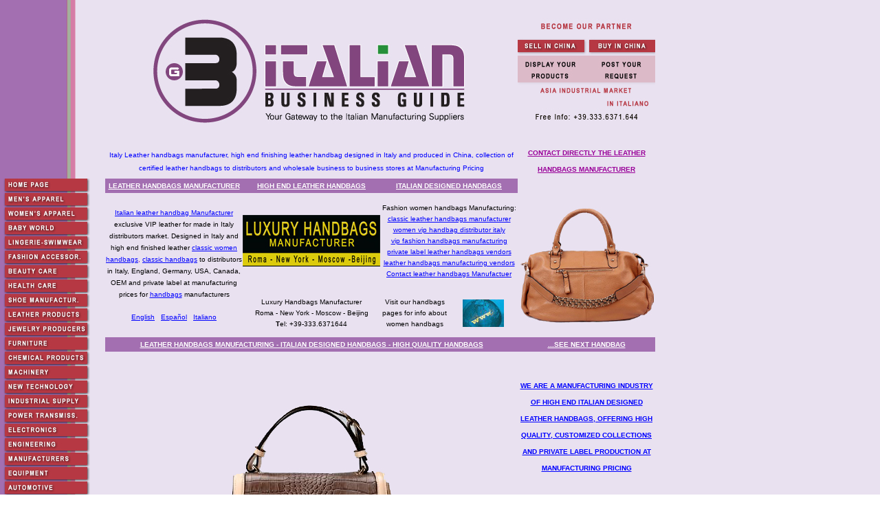

--- FILE ---
content_type: text/html
request_url: https://www.italianbusinessguide.com/italy_handbags_distributor_private_label_handbag_manufacturing.htm
body_size: 10841
content:

<html>

<head>
<meta http-equiv="Content-Type" content="text/html; charset=utf-8">
<meta http-equiv="Content-Language" content="it">

<meta name="description" content="Italy leather handbags manufacturing suppliers, made in China OEM Italian leather handbags for distributors and suppliers, oem private label OEM production of classic leather handbags manufacturing fashion ladies leather handbags OEM private label suppliers and men handbags products wholesale handbags man shoes vendors in Italian business guide a complete italian list of women leather handbags business manufacturing suppliers, women leather handbags suppliers, private label leather from Italy, arts and crafts manufacturing vendors, leather product manufacturing industry, handbags manufacturing suppliers, tiles manufacturing vendors, leather clothing and apparel manufacturing, home rentals, industrial supplies, food and beverage producer, italian furniture supplier, machinery supplier, men leather handbags manufacturing, hotels leather suppliers, jewelry business manufacturing, electronics parts, italian leather handbags business to business distributors for private label, vacations in Italy, OEM B2B oem power transmission manufacturing, gearboxes, motors in Italian business guide as a complete list of italian manufacturing vendors and suppliers">
<meta name="keywords" content="italy handbags, italy leather handbag, italy women handbag, italy leather handbags, italy handbags manufacturing, leather handbag manufacturing, women handbag manufacturing, leather handbags manufacturing, handbags manufacturer, leather handbag manufacturer, women handbag manufacturer, leather handbags manufacturer, handbags suppliers, leather handbag suppliers, women handbag suppliers, leather handbags suppliers, handbags vendors, leather handbag vendors, women handbag vendors, leather handbags vendors, china handbags, china leather handbag, china women handbag, china leather handbags, china private label, oem leather handbags">

<title>Italy handbags distributor, private label Italian leather handbags manufacturing suppliers, Italy women leather products wholesale fashion manufacturing business, Italian handbag genuine leather distribitor private label leather handbag USA B2B production</title>
<meta name="GENERATOR" content="Microsoft FrontPage 6.0">
<meta name="ProgId" content="FrontPage.Editor.Document">
</head>

<body background="images/italian_manufacturing_suppliers_background.jpg" leftmargin="3" topmargin="0">
<table border="0" cellpadding="0" cellspacing="0" width="950" height="210" id="table257">
  <tr>
    <td width="150">
	&nbsp;</td>
    <td width="600">
      <p align="center">
		<a href="leather_handbags_manufacturer_luxury_handbag_suppliers.htm">
		<img border="0" src="images/italian_business_guide_manufacturing_suppliers_vendors_logo_ibg_a.jpg" width="487" height="200" alt="Leather handbags manufacturing Italian Business Guide is a complete list of manufacturing, suppliers, vendors and professional companies from Italy. We offer DIRECT B2B CONTACT between Italian producers and world distribution... fashion apparel, power transmission, beauty care cosmetics, equipments, food, furniture, engineering, electronics, automation, fashion shoes, tiles, italian real estate, chemical... Your gateway to the Italian manufacturing suppliers..."></a></td>
    <td width="200">
		<a href="list_your_italian_business.htm">
		<img border="0" src="images/italian_business_guide_manufacturing_suppliers_b2b_vendors_manufacturer_partner.jpg" width="200" height="31" alt="Export your products in China, Asia, Europa, Middle East, Latin America, USA,... with WBN Inc."></a><a href="italian_manufacturing_suppliers_about_us.htm"><img border="0" src="images/sell_in_china_export_products_chinese_market_manufacturing_business_suppliers_asia.jpg" width="101" height="18" alt="EXPORT your manufacturing products in China, export your products into the most bigger and growing market of the new world China"></a><a href="china_manufacturing_suppliers_chinese_luxury_products_manufacturer_vendors.htm"><img border="0" src="images/buy_in_china_manufacturing_products_suppliers_chinese_business_vendors_export_b2b.jpg" width="99" height="18" alt="BUY Chinese products from qualified manufactuers and suppliers, Import the most luxury Chinese products into the western market"></a><a href="list_your_italian_business.htm"><img border="0" src="images/export_your_products_world_market_italian_manufacturing_business_guide_china.jpg" width="101" height="44" alt="Display your products in our Network and find your distributors in the B2B worldwide market"></a><a href="china_manufacturers_chinese_products_suppliers_asia_manufacturing_vendors.htm"><img border="0" src="images/china_business_guide_chinese_manufacturing_suppliers_asian_export_vendors_italy.jpg" width="99" height="44" alt="Post your Buying request to start your B2B with Chinese qualified manufacturers and certified products"></a><a href="china_manufacturing_suppliers_chinese_luxury_products_manufacturer_vendors.htm"><img border="0" src="images/china_industrial_market_export_manufacturing_suppliers_b2b_chinese_products_asia.jpg" width="200" height="23" alt="The Asia industrial market in your hands"></a><a href="italian_leather_manufacturing_supplier.htm"><img border="0" src="images/esporta_prodotti_nel_mondo_italia_prodotti_italiani_esportazione_ingrosso_asia_america.jpg" width="200" height="15" alt="Esporta in China tuuta Asia, tutta Europa, Stati Uniti, Latino America,... con Noi"></a><a href="italian_manufacturing_suppliers_about_us.htm"><img border="0" src="images/free_information_italian_business_guide_customer_services.jpg" width="200" height="25"></a></td>
  </tr>
  </table>
<table border="0" cellpadding="0" cellspacing="0" width="950" height="50" id="table255">
  <tr>
    <td width="150">&nbsp;</td>
    <td width="600" align="center">
      <p align="center" style="line-height: 120%">
		<font face="Arial" size="1" color="#0000FF">Italy Leather handbags 
		manufacturer, high end finishing leather handbag designed in Italy and 
		produced in China, collection of certified 
		leather handbags to distributors and wholesale business to business 
		stores at Manufacturing Pricing</font><o:p></p>
    </td>
    <td width="200" align="center">
      <p align="center" style="line-height: 150%"><b>
		<a style="color: #FFFFFF" href="luxury_leather_handbags_wholesale_distributors_oem_chinese.htm"><font face="Arial" size="1" color="#990099">
		CONTACT DIRECTLY THE LEATHER HANDBAGS MANUFACTURER</font></a></b></p>
    </td>
  </tr>
</table>
<table border="0" cellpadding="0" cellspacing="0" width="950" height="21" id="table279">
  <tr>
    <td width="150"><a href="index.htm">
	<img border="0" src="images/italian_business_guide_manufacturing_made_italy_suppliers_vendors_home.jpg" width="140" height="21" alt="Italian manufacturing suppliers in Italian Business Guide, industrial made in Italy vendors to the USA, Asia, Latin America and European distribution home page"></a></td>
    <td width="200" bgcolor="#A36FB1" align="center">
        <font face="Arial" size="1" color="#FFFFFF">
		<span lang="EN-US" style="mso-ansi-language: EN-US"><b>
		<a style="color: #FFFFFF" href="italian_leather_manufacturing_supplier.htm">LEATHER HANDBAGS MANUFACTURER</a></b></span></font></td>
    <td width="200" bgcolor="#A36FB1" align="center">
    <font face="Arial" size="1" color="#FFFFFF">
	<span lang="EN-US" style="mso-ansi-language: EN-US"><b>
	<o:p>
	<a style="color: #FFFFFF" href="leather_handbags_manufacturer_luxury_handbag_suppliers.htm">HIGH END LEATHER HANDBAGS</a></b></span></font></td>
    <td width="200" bgcolor="#A36FB1" align="center">
      <font face="Arial" size="1" color="#FFFFFF">
		<span lang="EN-US" style="mso-ansi-language: EN-US"><b>
		<a style="color: #FFFFFF" href="handbags_manufacturing_leather_italian_fashion_supplier_china.htm">ITALIAN DESIGNED HANDBAGS</a></b></span></font></td>
    <td width="200">
      &nbsp;</td>
  </tr>
</table>
<table border="0" cellpadding="0" cellspacing="0" width="950" height="210" id="table254">
  <tr>
    <td width="150" rowspan="2">
	<a href="italian_apparel_fashion_manufacturing_supplier.htm">
	<img border="0" src="images/men_apparel_manufacturing_fashion_made_italy_suppliers_but.jpg" width="140" height="21" alt="Italian apparel manufacturing, men apparel for wholesale suppliers and vendors to the USA, Asia and Europe... just click"></a><a href="apparel_manufacturing_women_clothing_suppliers_usa_italian_vendors.htm"><img border="0" src="images/women_apparel_manufacturing_italian_fashion_italy_suppliers_vendors_but.jpg" width="140" height="21" alt="Italian Women's apparel manufacturing companies for made in Italy fashion wholesalers and clothing distributors to the USA, Asia and Europe..."></a><a href="babyworld_manufacturing_italian_baby_apparel_italy_toys_suppliers_babies_gifts_eng.htm"><img border="0" src="images/baby_world_apparel_babies_clothing_gifts_toys_manufacturing_suppliers_but.jpg" width="140" height="21" alt="Baby world manufacturers, apparel for babies made in Italy, gifts for baby girl, toys for baby boy wholesale Italian suppliers and vendors to the USA, Asia and Europe..."></a><a href="lingerie_manufacturing_women_sexy_underwear_suppliers_italian_vendors_eng.htm"><img border="0" src="images/women_lingerie_manufacturing_italian_swimwear_suppliers_but.jpg" width="140" height="21" alt="Italian lingerie manufacturing, women lingerie made in Italy suppliers, swimwear vendors for wholesale distribution to the USA, Asia and Europe..."></a><a href="fashion_accessories_italian_usa_manufacturing_suppliers_vendors.htm"><img border="0" src="images/fashion_accessories_made_italy_manufacturing_wholesale_vendors_but.jpg" width="140" height="21" alt="Italian fashion accessories, manufacturing suppliers to to the USA, Asia and Europe and the worldwide distribution "></a><a href="italian_beauty_care_manufacturing_supplier.htm"><img border="0" src="images/beauty_care_cosmetics_manufacturing_creams_made_italy_wholesale_vendors_but.jpg" width="140" height="21" alt="Italian Beauty Care manufacturing, cosmetics suppliers for wholesale vendors to the USA, Asia and Europe... just click"></a><a href="health_care_suppliers_healthcare_manufacturing_wholesale_vendors_eng.htm"><img border="0" src="images/health_care_supplies_medicines_manufacturing_italian_medicine_but.jpg" width="140" height="21" alt="Health care manufacturing suppliers to the wholesale medicines distribution to the USA, Asia and Europe..."></a><a href="italian_shoes_manufacturing_fashion_supplier.htm"><img border="0" src="images/italian_shoes_manufacturing_shoe_wholesale_leather_vendors_but.jpg" width="140" height="21" alt="Italian shoes manufacturing, shoe producers for wholesale shoes distribution suppliers to the USA, Asia and Europe... just click"></a><a href="italian_leather_manufacturing_supplier.htm"><img border="0" src="images/leather_manufacturing_business_made_italy_suppliers_guide_but.jpg" width="140" height="21" alt="Italian leather manufacturing, wholesale leather suppliers for distributors and vendors to the USA, Asia and Europe...  just click"></a><a href="italian_jewelry_manufacturing_supplier.htm"><img border="0" src="images/italian_jewelry_manufacturing_jewel_gold_suppliers_business_but.jpg" width="140" height="21" alt="Italian jewelry manufacturing, jewels producers for jewelry wholesale suppliers to the USA, Latin America, Asia and Europe markets... just click"></a></td>
    <td width="200" rowspan="2">
        <p align="center" style="line-height: 110%">
		<font face="Arial" color="#990099" size="1">
		<a style="color: #0000FF" href="designer_handbag_manufacturing_made_italy_handbags_vendors.htm">
		Italian leather handbag Manufacturer</a></font><font face="Arial" size="1"> 
		exclusive VIP leather for made in Italy distributors 
		market. Designed in Italy and high end finished leather </font>
		<font face="Arial" color="#990099" size="1"> 
		<a style="color: #0000FF" href="oem_leather_handbags_manufacturing_suppliers_handbag_business.htm">classic 
		women handbags</a>,
		<a style="color: #0000FF" href="private_label_leather_handbags_manufacturing_handbag_distributor.htm">classic handbags</a> </font><font face="Arial" size="1">to distributors in Italy, England, Germany, 
		USA, Canada, OEM and private label at manufacturing prices for </font>
		<font face="Arial" color="#990099" size="1"> 
		<a style="color: #0000FF" href="luxury_leather_handbags_wholesale_distributors_oem_chinese.htm">handbags</a> </font>
    	<font face="Arial" size="1">manufacturers</font><p align="center" style="line-height: 110%">
	<font face="Arial" size="1">
	<a style="color: #0000FF" href="leather_handbags_manufacturer_luxury_handbag_suppliers.htm">English</a>&nbsp;&nbsp;
	<a style="color: #0000FF" href="productores_italianos_home_esp.htm">Español</a>&nbsp;&nbsp;
	<a style="color: #0000FF" href="produzione_borse_pelle_cina_distribuzione_pelletteria_cinese.htm">Italiano</a></font></td>
    <td width="200" height="140" align="center">
      <a href="leather_handbags_business_china_private_label_wholesale_asia.htm">
      <img border="0" src="images/italian_leather_handbags_made_china_oem_manufacturer.jpg" width="200" height="75" alt="Leather women handbags manufacturers, Italian designed women and men handbags manufacturing industry only Italian leather private label women and men purses for worldwide distributors, we guarantee Italian designed handbags collection and high quality handmade fashion handbags for high quality markets, women fashion handbag, high end women classic purse, classic men handbag for wholesale distributors in Italy, Germany, England, United States business, UAE, Saudi Arabia, France handbag market and Latin America fashion distributors"></a></td>
    <td width="200" height="140" colspan="2" align="center">
        <p align="center" style="line-height: 100%"><font face="Arial" size="1">
		Fashion women handbags Manufacturing:<br>
      	</font><font face="Arial" color="#990099" size="1">
		<a style="color: #0000FF" href="designer_handbag_manufacturing_made_italy_handbags_vendors.htm">classic 
		leather handbags manufacturer</a></font><font size="1" face="Arial"><br>
      </font><font face="Arial" color="#990099" size="1">
		<a style="color: #0000FF" href="oem_leather_handbags_manufacturing_suppliers_handbag_business.htm">women vip handbag distributor 
		italy</a></font><font size="1" face="Arial"><br>
      </font><font face="Arial" color="#990099" size="1">
		<a style="color: #0000FF" href="private_label_leather_handbags_manufacturing_handbag_distributor.htm">vip fashion 
		handbags manufacturing</a></font><font size="1" face="Arial"><br>
      </font><font face="Arial" color="#990099" size="1">
		<a style="color: #0000FF" href="handbags_manufacturing_leather_italian_fashion_supplier_china.htm">private label 
		leather handbags vendors</a></font><font size="1" face="Arial"><br>
      </font><font face="Arial" color="#990099" size="1">
		<a style="color: #0000FF" href="women_handbags_collection_fashion_distributor_business_italy.htm">leather 
		handbags manufacturing vendors</a></font><font size="1" face="Arial"><br>
      </font><font face="Arial" color="#990099" size="1">
		<a style="color: #0000FF" href="luxury_leather_handbags_wholesale_distributors_oem_chinese.htm">Contact 
		leather handbags Manufactuer</a></font></td>
    <td width="200" rowspan="2">
      <p align="center">
		<a href="leather_handbags_business_china_private_label_wholesale_asia.htm">
		<img border="0" src="images/luxury_leather_handbags_wholesale_distributor_oem_chinese.jpg" width="195" height="170"></a></td>
  </tr>
  <tr>
    <td width="200" height="70" align="center">
      <p align="center" style="line-height: 105%">
		<font face="Arial" size="1">
		<strong style="font-weight: 400">Luxury Handbags Manufacturer<br>
    	Roma - New York - Moscow - Beijing<br>
		</strong>
		<span style="font-weight: 400">
		<strong>T</strong>el: +39-333.6371644</span></font></td>
    <td width="100" height="70" align="center">
        <p align="center" style="line-height: 100%"><font face="Arial" size="1">Visit 
		our handbags pages for info about women handbags</font></td>
    <td width="100" height="70" align="center">
        <a href="luxury_leather_handbags_wholesale_distributors_oem_chinese.htm">
		<img border="0" src="images/but_web_site_producer_www.jpg" alt="Leather women handbags manufacturers, Italian designed women and men handbags manufacturing industry only Italian leather private label women and men purses for worldwide distributors, we guarantee Italian designed handbags collection and high quality handmade fashion handbags for high quality markets, women fashion handbag, high end women classic purse, classic men handbag for wholesale distributors in Italy, Germany, England, United States business, UAE, Saudi Arabia, France handbag market and Latin America fashion distributors" width="60" height="40"></a></td>
  </tr>
</table>
<table border="0" cellpadding="0" cellspacing="0" width="950" height="21" id="table278">
  <tr>
    <td width="150"><a href="italian_furniture_manufacturing_supplier.htm">
	<img border="0" src="images/italian_furniture_manufacturing_leather_furnishing_made_italy_suppliers_but.jpg" width="140" height="21" alt="Italian furniture manufacturing, leather furniture made in Italy to furnishing wholesale suppliers to the USA, Latin America, Asia and Europe markets... just click"></a></td>
    <td width="600" bgcolor="#A36FB1" align="center">
        <font face="Arial" size="1" color="#FFFFFF">
		<span lang="EN-US" style="mso-ansi-language: EN-US"><b>
		<a style="color: #FFFFFF" href="leather_handbags_manufacturer_luxury_handbag_suppliers.htm">LEATHER HANDBAGS MANUFACTURING - ITALIAN DESIGNED HANDBAGS - HIGH 
		QUALITY HANDBAGS</a></b></span></font></td>
    <td width="200" bgcolor="#A36FB1">
      <p align="center"><font face="Arial" size="1" color="#FFFFFF">
		<span lang="EN-US" style="mso-ansi-language: EN-US"><b>
		<a style="color: #FFFFFF" href="leather_handbags_business_china_private_label_wholesale_asia.htm">...SEE NEXT HANDBAG</a></b></span></font></td>
  </tr>
</table>
<table border="0" cellpadding="0" cellspacing="0" width="950" height="441" id="table307">
  <tr>
    <td width="150" rowspan="2">
	<a href="italian_chemical_cosmetics_manufacturing_supplier.htm">
	<img border="0" src="images/italian_chemical_industry_manufacturing_chemistry_industrial_suppliers_italy_but.jpg" width="140" height="21" alt="Italian chemical manufacturing, made in Italy chemical products for wholesale suppliers to the USA, Latin America, Asia and Europe markets...  just click"></a><a href="italian_machinery_manufacturing_supplier.htm"><img border="0" src="images/italian_machinery_manufacturing_machines_made_italy_but.jpg" width="140" height="21" alt="Italian machinery manufacturing, industrial machines made in Italy for machinery wholesale suppliers to the USA, Latin America, Asia and Europe markets... just click"></a><a href="new_technology_manufacturing_italian_high_tech_suppliers_eng.htm"><img border="0" src="images/new_technology_industry_business_guide_italy_high_tech_but.jpg" width="140" height="21" alt="New Technology made in Italy to industrial manufacturers and wholesale suppliers to the USA, Latin America, Asia and Europe markets..."></a><a href="italian_industrial_supplies_manufacturer.htm"><img border="0" src="images/industrial_supplies_manufacturing_suppliers_wholesale_industry_vendors_but.jpg" width="140" height="21" alt="Italian industrial supplies manufacturing, industrial supply made in Italy for wholesale suppliers to the USA, Latin America, Asia and Europe markets... just click"></a><a href="italian_power_transmission_manufacturing_supplier.htm"><img border="0" src="images/power_transmission_manufacturing_gears_suppliers_gear_vendors_but.jpg" width="140" height="21" alt="Italian power transmission manufacturing, gears, gearboxes made in Italy for wholesale suppliers and speed reducers vendors to the USA, Latin America, Asia and Europe markets... just click"></a><a href="italian_electronics_manufacturing_supplier.htm"><img border="0" src="images/electronics_manufacturing_italian_electronic_suppliers_wholesale_vendors_but.jpg" width="140" height="21" alt="Italian electronics manufacturing, electronic, microelectronics made in Italy to the wholesale microchips suppliers to the USA, Latin America, Asia and Europe markets... just click"></a><a href="italian_engineering_consultant_supplier.htm"><img border="0" src="images/italian_engineering_manufacturing_italy_engineers_design_solutions_but.jpg" width="140" height="21" alt="Italian engineering consultants, manufacturing engineers for industrial design suppliers to the USA, Latin America, Asia and Europe markets... just click"></a><a href="italian_manufacturing_producers_supplier.htm"><img border="0" src="images/italian_manufacturers_italy_manufacturing_business_guide_but.jpg" width="140" height="21" alt="Italian manufacturing companies, manufacturers of industrial supplies to the wholesale industry to the USA, Latin America, Asia and Europe markets... just click"></a><a href="italian_equipments_manufacturing_supplier.htm"><img border="0" src="images/equipment_industrial_manufacturing_wholesale_equipments_suppliers_but.jpg" width="140" height="21" alt="Italian equipments manufacturing, equipment made in Italy for wholesale suppliers and distribution vendors to the USA, Latin America, Asia and Europe markets... just click"></a><a href="italian_automotive_industry_manufacturing_supplier.htm"><img border="0" src="images/automotive_manufacturing_italian_auto_parts_suppliers_spare_vendors_but.jpg" width="140" height="21" alt="Italian automotive industry manufacturing, made in Italy mechanical spare parts for automotive suppliers to the USA, Latin America, Asia and Europe markets... just click"></a><a href="automation_manufacturing_italian_industrial_vendors_solutions_suppliers_eng.htm"><img border="0" src="images/automation_manufacturing_mechanical_industrial_solutions_suppliers_but.jpg" width="140" height="21" alt="Industrial automation, design and manufacturing automation companies to the worldwide distribution to the USA, Latin America, Asia and Europe markets..."></a><a href="construction_manufacturing_building_suppliers_material_vendors_eng.htm"><img border="0" src="images/construction_manufacturing_building_contractors_suppliers_italy_but.jpg" width="140" height="21" alt="Construction business, building contractors made in Italy industries to to the USA, Latin America, Asia and Europe markets... the worldwide business"></a><a href="italian_tiles_manufacturing_supplier.htm"><img border="0" src="images/tiles_manufacturing_italy_floors_building_business_guide_but.jpg" width="140" height="21" alt="Italian tiles producers, floors made in Italy to the worldwide tiles and flooring distribution suppliers to the USA, Latin America, Asia and Europe markets... just click"></a><a href="italian_communications_manufacturing_supplier.htm"><img border="0" src="images/communications_technology_manufacturers_italian_telecommunications_vendors_but.jpg" width="140" height="21" alt="Italian communications manufacturing, for telecommunication suppliers to the USA, Latin America, Asia and Europe markets... just click"></a><a href="italian_art_crafts_producer_supplier.htm"><img border="0" src="images/art_crafts_italian_arts_handicrafts_made_italy_producers_vendors_but.jpg" width="140" height="21" alt="Italian art and crafts manufacturing, sculpture, paint, handicrafts suppliers to the USA, Latin America, Asia and Europe markets... just click"></a><a href="italian_hotels_house_for_rent_italy_vacations.htm"><img border="0" src="images/italian_hotels_italy_hotel_reservations_guesthouse_resorts_but.jpg" width="140" height="21" alt="Italian hotels, guesthouse, bed and breakfast reservations in Italy, USA,... just click"></a><a href="italian_music_entertainment_supplier_vendor.htm"><img border="0" src="images/music_business_guide_events_italy_productions_ballet_theatre_but.jpg" width="140" height="21" alt="Italian music and entertainment, music event producers, classic dance, ballet, to to the USA, Latin America, Asia and Europe markets... the wordwide market just click"></a><a href="italian_real_estate_suppliers_rentals_italy_real_estate_eng.htm"><img border="0" src="images/italian_real_estate_italy_realtors_villas_rent_masseria_europe_but.jpg" width="140" height="21" alt="Italian real estate, the best houses, villas, masserias for sell... realtors in Italy"></a><a href="italian_food_beverage_producer_supplier.htm"><img border="0" src="images/italian_food_manufacturing_beverage_wholesale_supplies_italy_vendors_but.jpg" width="140" height="21" alt="Italian food and beverage, meal manufacturers, pasta, cheese, mozzarella, fish can producers made in Italy, for suppliers to the USA, Latin America, Asia and Europe markets... just click"></a><a href="italian_wine_producer_supplier.htm"><img border="0" src="images/wine_manufacturing_italian_wineries_italy_business_suppliers_vendors_but.jpg" width="140" height="21" alt="Italian wine producers, wineries in Italy to the worldwide wine distribution suppliers to the USA, Latin America, Asia and Europe markets... just click"></a><a href="italian_vacations_travel_supplier_vendor.htm"><img border="0" src="images/italian_vacations_travel_italy_tourism_tours_business_guide_but.jpg" width="140" height="21" alt="Italian Vacations and travel service, travel tickets, trip organization, fly suppliers to the USA, Latin America, Asia and Europe markets... just click"></a></td>
    <td width="600" rowspan="2">
        <div id="container1" sizcache="10" sizset="0">
			<div id="content1" class="clearfix">
				<div id="primary1" class="hfeed">
					<div id="post-78" class="post-76 post type-post status-publish format-standard hentry category-products">
						<div class="clearfix">
							<div class="entry-content slvzr-focus">
								<p align="center" style="line-height: 150%">
		<a href="luxury_leather_handbags_wholesale_distributors_oem_chinese.htm">
		<img border="0" src="images/luxury_leather_handbag_wholesale_distributors_oem_chinese.jpg" width="282" height="295"></a></div>
						</div>
					</div>
				</div>
			</div>
		</div>
	</td>
    <td width="200" height="221">
        <p align="center" style="line-height: 150%"><b>
		<font face="Arial" size="1">
		<a style="color: #0000FF" href="luxury_leather_handbags_wholesale_distributors_oem_chinese.htm">
		WE ARE A MANUFACTURING INDUSTRY OF HIGH END ITALIAN DESIGNED LEATHER 
		HANDBAGS, OFFERING HIGH QUALITY, CUSTOMIZED COLLECTIONS AND PRIVATE 
		LABEL PRODUCTION AT MANUFACTURING PRICING</a></font></b></td>
  </tr>
  <tr>
    <td width="200" height="220">
        <p align="center">
		<a href="made_in_italy_designed_leather_handbags_manufacturer_fashion.htm">
		<img border="0" src="images/handbags_manufacturing_leather_italian_fashion_supplier_china.jpg" width="196" height="170"></a></td>
  </tr>
</table>
<table border="0" cellpadding="0" cellspacing="0" width="950" height="18" id="table308">
  <tr>
    <td width="150">
	&nbsp;</td>
    <td width="600" bgcolor="#A36FB1" align="center">
        <font face="Arial" size="1" color="#FFFFFF">
		<span lang="EN-US" style="mso-ansi-language: EN-US"><b>
		<a style="color: #FFFFFF" href="private_label_leather_handbags_manufacturing_handbag_distributor.htm">
		WOMEN HANDBAGS MANUFACTURING - ITALIAN DESIGNED - 
		HIGH END PRIVATE </a></b></span></font></td>
    <td width="200" bgcolor="#A36FB1" align="center">
        <font face="Arial" size="1" color="#FFFFFF">
		<span lang="EN-US" style="mso-ansi-language: EN-US"><b>
		<a style="color: #FFFFFF" href="made_in_italy_designed_leather_handbags_manufacturer_fashion.htm">...SEE 
		PREVIOUS HANDBAG</a></b></span></font></td>
  </tr>
</table>
<table border="0" cellpadding="0" cellspacing="0" width="950" height="210" id="table273">
  <tr>
    <td width="150">
	<a href="productores_italianos_home_esp.htm">
	<img border="0" src="images/productores_fabricantes_italianos_mayoristas_italia_espanol_but.jpg" width="140" height="21" alt="Productores Italianos, fabricantes de Italia que buscan distribuidores en Espana, Estados Unidos y Latino America... Italian Business Guide"></a><a href="calzaturificio_produzione_scarpe_grossisti_calzatura_italiana_produttori_distributori_italia.htm"><img border="0" src="images/produttori_italiani_fabbricanti_distributori_made_italy_italiano_but.jpg" width="140" height="21" alt="Produttori Italiani, fabbricanti che cercano distributori e partners in Europa, Stati Uniti, Asia e Latino America... Italian Business Guide"></a><a href="italian_history_italy_rome.htm"><img border="0" src="images/italian_history_rome_empire_italy_medieval_renaissance_but.jpg" width="140" height="16" alt="Italian history, rome, florence, venice, naples, sicily, milan, turin,... history from the Rome empire to the modern Italian culture"></a><a href="italian_people_italy_vip.htm"><img border="0" src="images/italian_people_italy_folks_business_guide_vip_seasons_but.jpg" width="140" height="16" alt="Italian people, to know better the Italian folk, the made in Italy and start a great Business to Business"></a><a href="italian_traditions_italy_party.htm"><img border="0" src="images/italian_traditions_made_italy_people_business_guide_but.jpg" width="140" height="16" alt="Italian tradition, to know better the Italian folk, the made in Italy and start a great Business to Business"></a><a href="italian_soccer_calcio_football_italy_a_b.htm"><img border="0" src="images/italian_soccer_football_made_italy_calcio_business_guide_but.jpg" width="140" height="16" alt="The famous Italian &quot;calcio&quot; soccer &quot;Serie A and Serie B&quot; milan, juventus, roma, lazio, fiorentina, lecce, napoli, udinese, brescia, venezia, inter,... anjoy the World Cup 2006 champions calcio"></a><a href="italian_maps_italy_cities.htm"><img border="0" src="images/italian_maps_city_map_italy_tourism_business_guide_but.jpg" width="140" height="16" alt="Italian maps for a great trip in Italy, milan, venezia, torino, bologna, napoli, sicilia, roma, udine, trieste, brescia, padova, treviso,... maps to support your business"></a><img border="0" src="images/italian_business_guide_manufacturing_usa_suppliers_vendors_but.jpg" width="140" height="21"><a href="manufacturing_blog_industrial_news_industry_weblog_usa_suppliers_eng.htm"><img border="0" src="images/blog_industrial_manufacturing_blogs_italian_business_guide_but.jpg" width="140" height="21" alt="Send, share and see our Industrial manufacturing Blog, manufacturing technology headlines, industrial news,..."></a><a href="list_your_italian_business.htm"><img border="0" src="images/italian_business_guide_b2b_suppliers_vendors_advertise_with_us_but.jpg" width="140" height="21" alt="Advertise your business and start a real Business to Business B2B we are an Italian American Engineering organization created to support the Italian, USA, Canada, China, Japan, Middle East, South America Business to Business"><img border="0" src="images/list_your_business_italian_business_guide_b2b_solutions_but.jpg" width="140" height="21" alt="List your business, we are an Italian American Engineering organization created to support the Italian, USA, Canada, China, Japan, Middle East, South America Business to Business"></a></td>
    <td width="800">
								<p align="center" style="line-height: 150%">
								<font face="Arial" size="1">
								<a style="color: #0000FF" href="italian_leather_handbags_made_in_china_oem_manufacturer_distribution.htm">Luxury Handbags Manufacturer</a> high end 
								handbags produced in our manufacturing 
								facilities in China. We have a professional made 
								in Italy design team to guarantee exclusive 
								designs produced in our own manufacturing facilities 
								with the last technology machinery.&nbsp;We are 
								ready to support the Italian and European market 
								with a great collection, the best original 
								leather, highest quality level 
								of finishing to the worldwide distributors market.&nbsp;We offer production 
								of
								<a style="color: #0000FF" href="luxury_leather_handbags_wholesale_distributors_oem_chinese.htm">about 5,000 
								hadbags/day</a> according to the European 
								quality market standards.&nbsp;We 
								have a fully tracking leather system and each of 
								our&nbsp;employees are well trained and highly skilled 
								using the best raw letaher</font></p><p align="center" style="line-height: 150%">
		<b>
		<font face="Arial" size="1">WE OFFER TAILORMADE HANDBAGS, MADE IN ITALY 
		DESIGN 
		AND MANUFACTURING PRICING TEL ITALY: +39- 333.6371.644</font></b><p align="center" style="line-height: 150%">
		<font face="Arial" size="1">
		<a style="color: #0000FF; font-weight: 700" href="luxury_leather_handbags_wholesale_distributors_oem_chinese.htm">APPLY TO BECOME OUR DISTRIBUTOR</a>&nbsp;&nbsp;&nbsp;&nbsp;
		<a style="color: #0000FF; font-weight: 700" href="luxury_leather_handbags_wholesale_distributors_oem_chinese.htm">APPLY TO START WITH YOUR PRIVATE LABEL</a>&nbsp;&nbsp;&nbsp;&nbsp;
		<a style="color: #0000FF; font-weight: 700" href="luxury_leather_handbags_wholesale_distributors_oem_chinese.htm">APPLY TO BUY FOR YOUR STORES</a></font></td>
  </tr>
  </table>
<table border="0" cellpadding="0" cellspacing="0" width="950" height="18" id="table311">
  <tr>
    <td width="150">
	&nbsp;</td>
    <td width="800" bgcolor="#A36FB1" align="center">
        <font face="Arial" size="1" color="#FFFFFF">
		<span lang="EN-US" style="mso-ansi-language: EN-US"><b>
		<a style="color: #FFFFFF" href="private_label_leather_handbags_manufacturing_handbag_distributor.htm">WOMEN HANDBAGS MANUFACTURING - HIGH QUALITY LEATHER - ITALIAN DESIGNED - 
		HIGH END PRIVATE LABEL HANDBAGS</a></b></span></font></td>
  </tr>
</table>
<table border="0" cellpadding="0" cellspacing="0" width="950" height="210" id="table312">
  <tr>
    <td width="150">
	&nbsp;</td>
    <td width="200" align="center">
        <a href="designer_handbag_manufacturing_made_italy_handbags_vendors.htm">
        <img border="0" src="images/leather_handbags_manufacturer_luxury_handbag_suppliers.jpg" width="187" height="180" alt="VIP women handbags, leather fashion accessories manufacturing industry for leather handbags distributors in United States, Italy wholesalers, Germany and France handbags companies, China, England UK, Germany, Austria, Canada, Saudi Arabia wholesale business to business, we offer high finished level, exclusive handbags designed and manufacturing pricing... Leather Handbags manufacturer"></a></td>
    <td width="200" height="210" align="center">
      &nbsp;<p><a href="oem_leather_handbags_manufacturing_suppliers_handbag_business.htm">
      <img border="0" src="images/italian_leather_handbags_manufacturer_luxury_handbag_suppliers.jpg" width="200" height="118" alt="Exclusive women handbags, leather fashion accessories manufacturing industry for leather handbags distributors in United States, Italy wholesalers, Germany and France handbags companies, China, England UK, Germany, Austria, Canada, Saudi Arabia wholesale business to business, we offer high finished level, exclusive handbags designed and manufacturing pricing... Leather Handbags manufacturer"></a></td>
    <td width="200" height="210" align="center">
        <a href="private_label_leather_handbags_manufacturing_handbag_distributor.htm">
        <img border="0" src="images/luxury_leather_handbags_manufacturer_luxury_handbag_suppliers.jpg" width="194" height="180" alt="Women leather handbags, leather fashion accessories manufacturing industry for leather handbags distributors in United States, Italy wholesalers, Germany and France handbags companies, China, England UK, Germany, Austria, Canada, Saudi Arabia wholesale business to business, we offer high finished level, exclusive handbags designed and manufacturing pricing... Leather Handbags manufacturer"></a></td>
    <td width="200" align="center">
      <a href="handbags_manufacturing_leather_italian_fashion_supplier_china.htm">
      <img border="0" src="images/usa_leather_handbags_manufacturer_luxury_handbag_suppliers.jpg" width="170" height="180" alt="Italian designed women handbags, leather fashion accessories manufacturing industry for leather handbags distributors in United States, Italy wholesalers, Germany and France handbags companies, China, England UK, Germany, Austria, Canada, Saudi Arabia wholesale business to business, we offer high finished level, exclusive handbags designed and manufacturing pricing... Leather Handbags manufacturer"></a></td>
  </tr>
  </table>
<table border="0" cellpadding="0" cellspacing="0" width="950" height="21" id="table313">
  <tr>
    <td width="150">
	&nbsp;</td>
    <td width="800" bgcolor="#A36FB1" align="center">
        <font face="Arial" size="1" color="#FFFFFF">
		<span lang="EN-US" style="mso-ansi-language: EN-US"><b>
		<a style="color: #FFFFFF" href="private_label_leather_handbags_manufacturing_handbag_distributor.htm">NATURAL LEATHER COLLECTION - MADE 
		IN ITALY DESIGN - HIGH 
		QUALITY WOMEN HANDBAGS</a></b></span></font></td>
  </tr>
</table>
<table border="0" cellpadding="0" cellspacing="0" width="950" height="210" id="table314">
  <tr>
    <td width="150">
	&nbsp;</td>
    <td width="200">
        <p align="center">
		<a href="women_handbags_collection_fashion_distributor_business_italy.htm">
		<img border="0" src="images/italian_leather_handbags_made_china_oem_manufacturer_distribution.jpg" width="179" height="180" alt="Italian designed women handbags, leather fashion accessories manufacturing industry for leather handbags distributors in United States, Italy wholesalers, Germany and France handbags companies, China, England UK, Germany, Austria, Canada, Saudi Arabia wholesale business to business, we offer high finished level, exclusive handbags designed and manufacturing pricing... Leather Handbags manufacturer"></a></td>
    <td width="200" height="210" align="center">
      <a href="italian_leather_handbags_made_in_china_oem_manufacturer_distribution.htm">
		<img border="0" src="images/private_label_leather_handbags_manufacturing_handbag_distributor.jpg" width="194" height="165" alt="Deluxe women handbags, leather fashion accessories manufacturing industry for leather handbags distributors in United States, Italy wholesalers, Germany and France handbags companies, China, England UK, Germany, Austria, Canada, Saudi Arabia wholesale business to business, we offer high finished level, exclusive handbags designed and manufacturing pricing... Leather Handbags manufacturer"></a></td>
    <td width="200" height="210" align="center">
        <a href="china_leather_handbags_manufacturing_handbags_supplier_usa.htm">
		<img border="0" src="images/private_label_leather_handbags_manufacturing_handbag_distributors.jpg" width="182" height="180" alt="Exclusive women handbags, leather fashion accessories manufacturing industry for leather handbags distributors in United States, Italy wholesalers, Germany and France handbags companies, China, England UK, Germany, Austria, Canada, Saudi Arabia wholesale business to business, we offer high finished level, exclusive handbags designed and manufacturing pricing... Leather Handbags manufacturer"></a></td>
    <td width="200" align="center">
      <a href="leather_handbags_vendors_made_italy_handbag_distributor_asia.htm">
		<img border="0" src="images/private_label_leather_handbags_manufacturing_handbag.jpg" width="148" height="180" alt="Women leather handbags, leather fashion accessories manufacturing industry for leather handbags distributors in United States, Italy wholesalers, Germany and France handbags companies, China, England UK, Germany, Austria, Canada, Saudi Arabia wholesale business to business, we offer high finished level, exclusive handbags designed and manufacturing pricing... Leather Handbags manufacturer"></a></td>
  </tr>
  </table>
<table border="0" cellpadding="0" cellspacing="0" width="950" height="21" id="table315">
  <tr>
    <td width="150">
	&nbsp;</td>
    <td width="800" bgcolor="#A36FB1" align="center">
        <font face="Arial" size="1" color="#FFFFFF">
		<span lang="EN-US" style="mso-ansi-language: EN-US"><b>
		<a style="color: #FFFFFF" href="women_handbags_collection_fashion_distributor_business_italy.htm">WE OFFER OEM LEATHER HANDBAGS - MADE 
		IN ITALY DESIGN COLLECTION - PRIVATE LABEL FASHION HANDBAGS</a></b></span></font></td>
  </tr>
</table>
<table border="0" cellpadding="0" cellspacing="0" width="950" height="210" id="table316">
  <tr>
    <td width="150">
	&nbsp;</td>
    <td width="200" align="center">
        <a href="handbags_distributor_leather_products_manufacturing_oem_china.htm">
		<img border="0" src="images/designer_handbag_manufacturing_made_italy_handbags.jpg" width="176" height="180" alt="Leather women handbags manufacturers, Italian designed women and men handbags manufacturing industry only Italian leather private label women and men purses for worldwide distributors, we guarantee Italian designed handbags collection and high quality handmade fashion handbags for high quality markets, women fashion handbag, high end women classic purse, classic men handbag for wholesale distributors in Italy, Germany, England, United States business, UAE, Saudi Arabia, France handbag market and Latin America fashion distributors"></a></td>
    <td width="200" height="210" align="center">
      <a href="china_oem_leather_handbag_manufacturing_design_handbags_usa.htm">
		<img border="0" src="images/designer_handbags_manufacturing_made_italy_handbag_vendor.jpg" width="187" height="180" alt="Italian designed women handbags, leather fashion accessories manufacturing industry for leather handbags distributors in United States, Italy wholesalers, Germany and France handbags companies, China, England UK, Germany, Austria, Canada, Saudi Arabia wholesale business to business, we offer high finished level, exclusive handbags designed and manufacturing pricing... Leather Handbags manufacturer"></a></td>
    <td width="200" height="210" align="center">
        <a href="china_private_label_leather_handbag_manufacturing_vendors_asia.htm">
		<img border="0" src="images/woman_handbags_collection_fashion_distributor_business_italy.jpg" width="188" height="180" alt="Luxury collection of women handbags, leather fashion accessories manufacturing industry for leather handbags distributors in United States, Italy wholesalers, Germany and France handbags companies, China, England UK, Germany, Austria, Canada, Saudi Arabia wholesale business to business, we offer high finished level, exclusive handbags designed and manufacturing pricing... Leather Handbags manufacturer"></a></td>
    <td width="200" align="center">
      <a href="italian_leather_handbags_manufacturing_oem_handbag_suppliers.htm">
		<img border="0" src="images/women_handbags_collection_fashion_distributor_business.jpg" width="197" height="180" alt="Exclusive women handbags, leather fashion accessories manufacturing industry for leather handbags distributors in United States, Italy wholesalers, Germany and France handbags companies, China, England UK, Germany, Austria, Canada, Saudi Arabia wholesale business to business, we offer high finished level, exclusive handbags designed and manufacturing pricing... Leather Handbags manufacturer"></a></td>
  </tr>
  </table>
<table border="0" cellpadding="0" cellspacing="0" width="950" height="21" id="table317">
  <tr>
    <td width="150">
	&nbsp;</td>
    <td width="800" bgcolor="#A36FB1" align="center">
        <font face="Arial" size="1" color="#FFFFFF">
		<span lang="EN-US" style="mso-ansi-language: EN-US"><b>
		<a style="color: #FFFFFF" href="designer_handbag_manufacturing_made_italy_handbags_vendors.htm">PRIVATE LABEL HANDBAGS MANUFACTURING - ITALIAN DESIGNED - HIGH 
		QUALITY CERTIFIED HANDBAGS</a></b></span></font></td>
  </tr>
</table>
<table border="0" cellpadding="0" cellspacing="0" width="950" height="210" id="table318">
  <tr>
    <td width="150">
	&nbsp;</td>
    <td width="200" align="center">
        <a href="made_in_italy_designed_leather_handbags_manufacturer_fashion.htm">
		<img border="0" src="images/handbags_manufacturing_leather_italian_fashion_supplier_china.jpg" width="196" height="170" alt="Italian designed women handbags, leather fashion accessories manufacturing industry for leather handbags distributors in United States, Italy wholesalers, Germany and France handbags companies, China, England UK, Germany, Austria, Canada, Saudi Arabia wholesale business to business, we offer high finished level, exclusive handbags designed and manufacturing pricing... Leather Handbags manufacturer"></a></td>
    <td width="200" height="210" align="center">
      <a href="italy_handbags_distributor_private_label_handbag_manufacturing.htm">
		<img border="0" src="images/luxury_leather_handbags_wholesale_distributors_oem_china.jpg" width="172" height="180" alt="Women leather handbags, leather fashion accessories manufacturing industry for leather handbags distributors in United States, Italy wholesalers, Germany and France handbags companies, China, England UK, Germany, Austria, Canada, Saudi Arabia wholesale business to business, we offer high finished level, exclusive handbags designed and manufacturing pricing... Leather Handbags manufacturer"></a></td>
    <td width="200" height="210" align="center">
        <a href="leather_handbags_business_china_private_label_wholesale_asia.htm">
		<img border="0" src="images/luxury_leather_handbags_wholesale_distributor_oem_chinese.jpg" width="195" height="170" alt="Exclusive women handbags, leather fashion accessories manufacturing industry for leather handbags distributors in United States, Italy wholesalers, Germany and France handbags companies, China, England UK, Germany, Austria, Canada, Saudi Arabia wholesale business to business, we offer high finished level, exclusive handbags designed and manufacturing pricing... Leather Handbags manufacturer"></a></td>
    <td width="200" align="center">
      <a href="handbags_manufacturing_italian_leather_designed_handbag.htm">
		<img border="0" src="images/oem_luxury_leather_handbags_wholesale_distributors_chinese.jpg" width="177" height="180" alt="VIP women handbags, leather fashion accessories manufacturing industry for leather handbags distributors in United States, Italy wholesalers, Germany and France handbags companies, China, England UK, Germany, Austria, Canada, Saudi Arabia wholesale business to business, we offer high finished level, exclusive handbags designed and manufacturing pricing... Leather Handbags manufacturer"></a></td>
  </tr>
  </table>
<table border="0" cellpadding="0" cellspacing="0" width="950" height="21" id="table319">
  <tr>
    <td width="150">
	&nbsp;</td>
    <td width="800" bgcolor="#A36FB1" align="center">
        <font face="Arial" size="1" color="#FFFFFF">
		<span lang="EN-US" style="mso-ansi-language: EN-US"><b>
		<a style="color: #FFFFFF" href="italian_leather_manufacturing_supplier.htm">HANDBAGS MANUFACTURING SUPPLIERS FOR WHOLESALE DISTRIBUTORS - PRIVATE 
		LABEL AND MANUFACTURING PRICING</a></b></span></font></td>
  </tr>
</table>
<table border="0" cellpadding="0" cellspacing="0" width="950" height="210" id="table320">
  <tr>
    <td width="150">
	&nbsp;</td>
    <td width="200" align="center">
        <a href="luxury_leather_handbags_wholesale_distributors_oem_chinese.htm">
		<img border="0" src="images/italy_handbags_distributor_private_label_handbag_manufacturer.jpg" width="200" height="130" alt="Women leather handbags, leather fashion accessories manufacturing industry for leather handbags distributors in United States, Italy wholesalers, Germany and France handbags companies, China, England UK, Germany, Austria, Canada, Saudi Arabia wholesale business to business, we offer high finished level, exclusive handbags designed and manufacturing pricing... Leather Handbags manufacturer"></a></td>
    <td width="200" height="210" align="center">
      <a href="luxury_leather_handbags_wholesale_distributors_oem_chinese.htm">
		<img border="0" src="images/italy_handbags_distributor_private_label_handbag_manufacturing.jpg" width="197" height="164" alt="Exclusive women handbags, leather fashion accessories manufacturing industry for leather handbags distributors in United States, Italy wholesalers, Germany and France handbags companies, China, England UK, Germany, Austria, Canada, Saudi Arabia wholesale business to business, we offer high finished level, exclusive handbags designed and manufacturing pricing... Leather Handbags manufacturer"></a></td>
    <td width="200" height="210" align="center">
        <a href="luxury_leather_handbags_wholesale_distributors_oem_chinese.htm">
		<img border="0" src="images/italy_handbags_distributors_private_label_handbag_manufacturing.jpg" width="160" height="180" alt="Italian designed women handbags, leather fashion accessories manufacturing industry for leather handbags distributors in United States, Italy wholesalers, Germany and France handbags companies, China, England UK, Germany, Austria, Canada, Saudi Arabia wholesale business to business, we offer high finished level, exclusive handbags designed and manufacturing pricing... Leather Handbags manufacturer"></a></td>
    <td width="200" align="center">
      <a href="luxury_leather_handbags_wholesale_distributors_oem_chinese.htm">
		<img border="0" src="images/usa_handbags_distributor_private_label_handbag_manufacturing.jpg" width="137" height="180" alt="Leather women handbags manufacturers, Italian designed women and men handbags manufacturing industry only Italian leather private label women and men purses for worldwide distributors, we guarantee Italian designed handbags collection and high quality handmade fashion handbags for high quality markets, women fashion handbag, high end women classic purse, classic men handbag for wholesale distributors in Italy, Germany, England, United States business, UAE, Saudi Arabia, France handbag market and Latin America fashion distributors"></a></td>
  </tr>
  </table>
<table border="0" cellpadding="0" cellspacing="0" width="950" height="21" id="table260">
  <tr>
    <td width="150">
	&nbsp;</td>
    <td width="800" bgcolor="#A36FB1" align="center">
        <font face="Arial" size="1" color="#FFFFFF">
		<span lang="EN-US" style="mso-ansi-language: EN-US"><b>
		<a style="color: #FFFFFF" href="italian_leather_manufacturing_supplier.htm">HANDBAGS MANUFACTURING SUPPLIERS FOR WHOLESALE DISTRIBUTORS - PRIVATE 
		LABEL AND MANUFACTURING PRICING</a></b></span></font></td>
  </tr>
</table>
<table border="0" cellpadding="0" cellspacing="0" width="950" height="210" id="table261">
  <tr>
    <td width="150">
	&nbsp;</td>
    <td width="800">
        <div id="container0" sizcache="10" sizset="0">
			<div id="content0" class="clearfix">
				<div id="primary0" class="hfeed">
					<div id="post-77" class="post-76 post type-post status-publish format-standard hentry category-products">
						<div class="clearfix">
							<div class="entry-content slvzr-focus">
								<p align="center" style="line-height: 150%">
								<font face="Arial" size="1"><b>
								<a href="luxury_leather_handbags_wholesale_distributors_oem_chinese.htm">HIGH END WOMEN CLASSIC LEATHER HANDBAGS COMPANY</a></b> was founded in partnership with the Italian 
								handbags designers and Chinese qualified and 
								certified manufacturer to guarantee the best 
								design, leather and fashion handbags to the 
								worldwide handbags distribution.&nbsp;The company was gaining market 
								and international distributors market with 
								modern technology,
								<a style="color: #0000FF" href="handbags_manufacturing_leather_italian_fashion_supplier_china.htm">made in Italy designed 
								handbag products</a> 
								and high level customer services.&nbsp;We offer
								<a style="color: #0000FF" href="luxury_leather_handbags_wholesale_distributors_oem_chinese.htm">Private Label handbags with customized 
								collections</a>. Our made in Italy design team 
								works to prepare monthly new products to follow 
								the best style products of the market.&nbsp;We 
								manufacturer hundreds of handbags styles 
								for women and men.&nbsp;Our OEM services to 
								famous brands it's recognized for the above 
								handbag brands.&nbsp;We are growing in the 
								American market and looking forward to exceed 
								the Italian and European distributor market 
								requirement with 
								<b>
								<a style="color: #0000FF" href="luxury_leather_handbags_wholesale_distributors_oem_chinese.htm">Our 
								Private Label policy</a> </b>according 
								to ISO 9001 are at the highest level.&nbsp; 
								We are looking for new European customers for 
								distribution and OEM manufacturing process:
								<a style="color: #0000FF; font-weight: 700" href="luxury_leather_handbags_wholesale_distributors_oem_chinese.htm">APPLY 
								FOR PARTNERSHIP</a></font></div>
						</div>
					</div>
				</div>
			</div>
		</div>
	</td>
  </tr>
</table>
<table border="0" cellpadding="0" cellspacing="0" width="950" height="21" id="table258">
  <tr>
    <td width="150">
	&nbsp;</td>
    <td width="200" bgcolor="#A36FB1">
      <p align="center"><font color="#FFFFFF" face="Arial" size="1"><b>
		<a style="color: #FFFFFF" href="italian_leather_manufacturing_supplier.htm">ITALIAN 
		HANDBAGS SUPPLIERS</a></b></font></td>
    <td width="200" bgcolor="#A36FB1">
    <p align="center"><font color="#FFFFFF" face="Arial" size="1"><b>
	<a style="color: #FFFFFF" href="luxury_leather_handbags_wholesale_distributors_oem_chinese.htm">ITALIAN
    WOMEN HANDBAG VENDORS</a></b></font></td>
    <td width="200" bgcolor="#A36FB1">
      <p align="center"><font color="#FFFFFF" face="Arial" size="1"><b>
		<a style="color: #FFFFFF" href="handbags_manufacturing_leather_italian_fashion_supplier_china.htm">IMPORT
      HANDBAGS FROM PRODUCER</a></b></font></td>
    <td width="200">
      <p align="center"><font face="Arial" size="1" color="#990099"><b>
		<a style="color: #990099" href="italian_leather_manufacturing_supplier.htm">ITALIAN MANUFACTURERS</a></b></font></td>
  </tr>
</table>
<table border="0" cellpadding="0" cellspacing="0" width="950" height="210" id="table259">
  <tr>
    <td width="150" rowspan="2">
	&nbsp;</td>
    <td width="600" height="140">
    <p align="center">
    <a href="leather_handbags_manufacturer_luxury_handbag_suppliers.htm">
	<img border="0" src="images/luxury_leather_handbags_vendors_usa.jpg" width="280" height="97" alt="VIP Leather for women handbags manufacturers, Italian designed women and men handbags manufacturing industry only Italian leather private label women and men purses for worldwide distributors, we guarantee Italian designed handbags collection and high quality handmade fashion handbags for high quality markets, women fashion handbag, high end women classic purse, classic men handbag for wholesale distributors in Italy, Germany, England, United States business, UAE, Saudi Arabia, France handbag market and Latin America fashion distributors"></a><a href="luxury_leather_handbags_wholesale_distributors_oem_chinese.htm"><img border="0" src="images/luxury_leather_handbags_vendors_china.jpg" width="280" height="97" alt="Exclusive designs for women handbags, Italian designed women and men handbags manufacturing industry only Italian leather private label women and men purses for worldwide distributors, we guarantee Italian designed handbags collection and high quality handmade fashion handbags for high quality markets, women fashion handbag, high end women classic purse, classic men handbag for wholesale distributors in Italy, Germany, England, United States business, UAE, Saudi Arabia, France handbag market and Latin America fashion distributors"></a></td>
    <td width="200" rowspan="2">
      <p align="center" style="line-height: 120%"><font face="Arial" color="#0000FF" size="1">
		<a style="color: #0000FF" href="index.htm">Italian
      Business Guide</a><a style="color: #0000FF">, </a></font><font face="Arial" size="1">your Gateway to
      the women and men shoes fashion manufacturing suppliers and vendors 
		directly from Italy</font><a href="italian_shoes_manufacturing_fashion_supplier.htm"><b><font face="Arial" size="1" color="#0000FF">
		</font></b></a>
		<a style="color: #0000FF" href="italian_shoes_manufacturing_fashion_supplier.htm"><font face="Arial" size="1">
		shoemakers</font></a><font face="Arial" size="1">, leather products, 
		classic and casual shoes for women and men with the traditional &quot;Made
      in Italy&quot; manufacturing process, shoes manufacturers suppliers to 
		your business to business</font></td>
  </tr>
  <tr>
    <td width="600" height="70">
      <p align="center" style="line-height: 100%"><font face="Arial" size="1">Italian
      Business Guide is a <a href="find_italian_manufacturing_suppliers.htm" style="color: #0000FF"> complete list of
      manufacturing</a>, <a href="list_your_italian_business.htm" style="color: #0000FF"> suppliers</a>,
      <a href="list_your_italian_business.htm"> vendors</a> and <a href="find_italian_manufacturing_suppliers.htm" style="color: #0000FF">
      professional companies</a> from Italy convinced and prepared to support your
      Business DIRECTLY with Manufacturing Pricing and high level customer
      service, Italian Arts and crafts, Chemical products, Clothing, Apparel,
      Fashion, Industrial supplies, Tiles, Hotels, Electronics, ...</font></p>
    </td>
  </tr>
  </table>
<table border="0" cellpadding="0" cellspacing="0" width="950" height="30" id="table503">
  <tr>
    <td width="150"></td>
    <td width="800">
    <p align="center">
	<a href="index.htm"><img border="0" src="images/line_lavander_mpw.jpg" width="590" height="10"></a>
    </td>
  </tr>
</table>

<table border="0" cellpadding="0" cellspacing="0" width="950" height="30" id="table504">
  <tr>
    <td width="150">
	&nbsp;</td>
    <td width="800">
      <p align="center">
		<span style="letter-spacing: 3px">
		<font face="Arial Narrow" color="#006699" style="font-size: 9pt"><b>FOR 
		INFORMATION AND CUSTOMER SERVICES CALL: +39-333.6371.644</b></font></span></td>
  </tr>
  </table>

<table border="0" cellpadding="0" cellspacing="0" width="950" height="30" id="table505">
  <tr>
    <td width="150"></td>
    <td width="800">
    <p align="center">
	<a href="construction_manufacturing_building_suppliers_material_vendors_eng.htm"><img border="0" src="images/line_lavander_mpw.jpg" width="590" height="10"></a>
    </td>
  </tr>
</table>
<table border="0" cellpadding="0" cellspacing="0" width="950" height="150" id="table506">
  <tr>
    <td width="150" height="130">&nbsp;</td>
    <td width="800">
      <p align="center" style="line-height: 100%"><font face="Arial" size="1"><a href="italian_business_guide_contact_us.htm" style="color: #0000FF">The
      Italian
      Business Guide engineers</a> work hard to support the Italian 
		manufacturing and industrial suppliers in Italy and the USA
      and worldwide distribution companies creating a profitable relationship.
      Through the<a style="color: #0000FF"> </a>
		<a style="color: #0000FF" href="apparel_manufacturing_women_clothing_suppliers_usa_italian_vendors.htm">women apparel lingerie manufacturing</a>,&nbsp;<a style="color: #0000FF" href="find_italian_manufacturing_suppliers.htm">Italian
      electronics suppliers</a>, 
		<a style="color: #0000FF" href="apparel_manufacturing_women_clothing_suppliers_usa_italian_vendors.htm">women lingerie clothing suppliers</a><a style="color: #0000FF">, </a>
		<a style="color: #0000FF" href="apparel_manufacturing_women_clothing_suppliers_usa_italian_vendors.htm">Italian
      fashion shirts manufacturing</a><a style="color: #0000FF">,</a>&nbsp;<a style="color: #0000FF" href="italian_chemical_cosmetics_manufacturing_supplier.htm">industrial suppliers from Italy</a><a style="color: #0000FF">,</a>&nbsp;<a style="color: #0000FF" href="italian_real_estate_suppliers_rentals_italy_real_estate_eng.htm">real estate and vacations</a><a style="color: #0000FF">, </a><a style="color: #0000FF" href="italian_apparel_fashion_manufacturing_supplier.htm">Italian
      equipments suppliers</a><a style="color: #0000FF"> </a>web pages we
      reach this goal. Made in Italy, the apparel, electronics,
      lingerie, fashion, mobile phones clothings manufacturing,
      vendors and suppliers listed in Italian
      Business Guide offered on our site are the best apparel, fashion, lingerie, 
		industrial,
      electronics, vacations, leather furniture manufacturing products as Italy 
		manufacturing tradition.
      Made in Italy to the USA, England, Ireland, Norway, Austria, Russia, Canada, Japan, Korea,
      Kuwait, China, Japan, Australia, Dubai, China, Germany, Saudi Arabia, 
		Russia, Denmark, Norway, Bahrain, Canada, New Zealand, Italy mobile 
		phones, Austria, 
		France, Holland, Spain, Scotland, Sweden,.. and worldwide business to 
		business wholesale distribution market</font></td>
  </tr>
  </table>
<table border="0" cellpadding="0" cellspacing="0" width="950" height="140" id="table507">
  <tr>
    <td width="150"></td>
    <td width="800">
      <p align="center" style="line-height: 100%">&nbsp;<script type="text/javascript"><!--
google_ad_client = "pub-2816463618494448";
/* 728x90, creato 19/07/09 */
google_ad_slot = "0891043992";
google_ad_width = 728;
google_ad_height = 90;
//-->
</script>
<script type="text/javascript"
src="https://pagead2.googlesyndication.com/pagead/show_ads.js">
</script></td>
  </tr>
</table>
<table border="0" cellpadding="0" cellspacing="0" width="950" height="40" id="table508">
  <tr>
    <td width="150"></td>
    <td width="800">
    <p align="center"><font face="Arial" size="1"><a href="italian_manufacturing_suppliers_about_us.htm" style="color: #0000FF">About
    us</a>&nbsp;&nbsp; <a href="list_your_italian_business.htm" style="color: #0000FF">Listing
    your Business in Italian Business Guide</a>&nbsp;&nbsp; <a href="italian_manufacturing_suppliers_about_us.htm" style="color: #0000FF">Terms and Conditions</a>&nbsp;&nbsp;
    <a href="italian_manufacturing_suppliers_about_us.htm" style="color: #0000FF">Privacy Policy</a></font></td>
  </tr>
</table>
<table border="0" cellpadding="0" cellspacing="0" width="950" height="160" id="table509">
  <tr>
    <td width="150">
	<div style="font-family: arial,sans-serif; color: #000">
		<div class="g" style="MARGIN-LEFT: 2.5em">
			<h2 class="r">&nbsp;</h2>
		</div>
	</div>
	<p></td>
    <td width="800">
      <p align="center"><font face="Arial" size="1"><a style="color: #0000FF" href="index.htm">Italian
      business guide</a>&nbsp;&nbsp;<a style="color: #0000FF" href="italian_apparel_fashion_manufacturing_supplier.htm">Italian
      apparel manufacturing supplier</a>&nbsp;&nbsp;<a href="italian_art_crafts_producer_supplier.htm" style="color: #0000FF">Italian
      art crafts producer supplies</a>&nbsp; <a href="italian_automotive_industry_manufacturing_supplier.htm" style="color: #0000FF">Italian
      automotive industry manufacturing</a>&nbsp;&nbsp;<a href="italian_chemical_cosmetics_manufacturing_supplier.htm" style="color: #0000FF">Italian
      chemical products manufacturing suppliers</a>&nbsp;&nbsp;<a style="color: #0000FF" href="italian_communications_manufacturing_supplier.htm">Italian 
		mobile phones manufacturing real estate suppliers</a>&nbsp; <a style="color: #0000FF" href="italian_electronics_manufacturing_supplier.htm">Italian
      electronics manufacturing real state suppliers</a>&nbsp; <a href="italian_engineering_consultant_supplier.htm" style="color: #0000FF">Italian
      engineering consultant</a>&nbsp; <a href="italian_equipments_manufacturing_supplier.htm" style="color: #0000FF">Italian
      equipments manufacturing supply</a>&nbsp;&nbsp;<a href="italian_food_beverage_producer_supplier.htm" style="color: #0000FF">Italy
      food beverage producers vendors</a>&nbsp;&nbsp;<a style="color: #0000FF" href="italian_furniture_manufacturing_supplier.htm">Italian
      furniture manufacturing real estate suppliers</a>&nbsp; <a style="color: #0000FF" href="italian_hotels_house_for_rent_italy_vacations.htm">
		Italy
      hotels vacations vendors</a>&nbsp; <a href="italian_industrial_supplies_manufacturer.htm" style="color: #0000FF">Italian
      industrial supplies manufacturer</a>&nbsp;&nbsp;<a href="italian_jewelry_manufacturing_supplier.htm" style="color: #0000FF">Italian
      jewelry manufacturing real estate suppliers</a>&nbsp;&nbsp;<a href="italian_leather_manufacturing_supplier.htm" style="color: #0000FF">Italian
      leather products manufacturing italy suppliers</a>&nbsp;&nbsp;<a style="color: #0000FF" href="italian_machinery_manufacturing_supplier.htm">Italian 
		company
      new technology machinery manufacturing business</a>&nbsp;&nbsp;<a style="color: #0000FF" href="italian_manufacturing_producers_supplier.htm">Italian
      manufacturing producers suppliers</a>&nbsp; <a href="italian_music_entertainment_supplier_vendor.htm" style="color: #0000FF">Italian
      music entertainment italy vendors suppliers</a>&nbsp;&nbsp;<a href="italian_power_transmission_manufacturing_supplier.htm" style="color: #0000FF">Italian
      power transmission manufacturing supplier</a>&nbsp;&nbsp;<a href="italian_shoes_manufacturing_fashion_supplier.htm" style="color: #0000FF">Italian
      shoes manufacturing suppliers</a>&nbsp;&nbsp;<a style="color: #0000FF" href="italian_tiles_manufacturing_supplier.htm">Italian
      tiles manufacturing italy suppliers</a>&nbsp; <a style="color: #0000FF" href="italian_vacations_travel_supplier_vendor.htm">Italian
      real estate vacations travel supply vendor</a>&nbsp;&nbsp;<a href="italian_wine_producer_supplier.htm" style="color: #0000FF">Italian
      wine producer suppliers vendors</a>&nbsp; <a style="color: #0000FF" href="index.htm">Italian
      ballet business guide</a>&nbsp; <a style="color: #0000FF" href="italian_apparel_fashion_manufacturing_supplier.htm">Italian
      apparel manufacturing supplier</a>&nbsp;<a href="italian_art_crafts_producer_supplier.htm" style="color: #0000FF">Italian
      art crafts producer italy supplies</a>&nbsp; <a href="italian_automotive_industry_manufacturing_supplier.htm" style="color: #0000FF">Italian
      automotive industry manufacturing</a>&nbsp; <a href="italian_chemical_cosmetics_manufacturing_supplier.htm" style="color: #0000FF">Italian
      chemical product</a>&nbsp;
		<a href="italian_chemical_cosmetics_manufacturing_supplier.htm" style="color: #0000FF">
		italy manufacturing supplier</a>&nbsp; <a href="italian_beauty_care_manufacturing_supplier.htm" style="color: #0000FF">Italian
      beauty care cosmetic producers</a>&nbsp; <a href="international_business_opportunities_eng.htm" style="color: #0000FF">international 
		B2B
      business to business</a>&nbsp; <a href="international_business_opportunities_eng.htm" style="color: #0000FF">extra
      virgin olive oil italy manufacturing</a>&nbsp;
		<a href="italian_music_entertainment_supplier_vendor.htm" style="color: #0000FF">
		ballet
      productions vendors</a>&nbsp; <a style="color: #0000FF" href="italian_furniture_manufacturing_supplier.htm">Italian
      furniture suppliers</a>&nbsp; <a style="color: #0000FF" href="italian_furniture_manufacturing_supplier.htm">Italian
      furniture manufacturing suppliers</a>&nbsp;
		<a style="color: #0000FF" href="italian_real_estate_suppliers_rentals_italy_real_estate_eng.htm">Italian
      real estate suppliers realtors</a>&nbsp;
		<a style="color: #0000FF" href="health_care_suppliers_healthcare_manufacturing_wholesale_vendors_eng.htm">
		health care suppliers</a></font></td>
  </tr>
</table>
<table border="0" cellpadding="0" cellspacing="0" width="950" height="30" id="table682">
  <tr>
    <td width="150"></td>
    <td width="800">
    <p align="center">
	<a href="index.htm">
	<img border="0" src="images/line_lavander_mpw.jpg" width="590" height="10" alt="Italian business guide a professional export platform of the Made in Italy"></a>
    </td>
  </tr>
</table>
<table border="0" cellpadding="0" cellspacing="0" width="950" height="100" id="table683">
  <tr>
    <td width="150" rowspan="3" height="100"></td>
    <td width="800" colspan="3" height="30">
      <p align="center"><strong><font face="Arial" color="#408080" size="1">ITALIAN
      BUSINESS GUIDE &quot;YOUR GATEWAY TO THE ITALIAN MANUFACTURING EXPORTER SUPPLIERS&quot;</font></strong></td>
  </tr>
  <tr>
    <td width="267" height="40">
      <p align="center" style="line-height: 100%">
		<font face="Arial" color="#408080" size="1">
		Italy in EUROPE<br>
      Telephone: ++39- 333 - 6371.644</font></td>
    <td width="267" height="40">
      <p align="center" style="line-height: 100%">
		<font face="Arial" size="1" color="#408080">Miami Florida in the U.S.A.<br>
      	Skype: wbnetwork1</font></td>
    <td width="266" height="40">
      <p align="center" style="line-height: 100%">
		<font face="Arial" color="#408080" size="1">
		Beijing in CHINA<br>
      Telephone: ++</font><span lang="EN-GB" style="line-height: 130%; font-family: Arial"><font size="1" color="#408080">86- 139- 1026.8521</font></span></td>
  </tr>
  <tr>
    <td width="800" height="30" colspan="3">
      <p align="center"><font color="#408080" face="Arial" size="1">For info and 
		customer services Email: 
		<a style="color: #0000FF" href="italian_business_guide_contact_us.htm">info@italianbusinessguide.com</a></font></td>
  </tr>
</table>
<table border="0" cellpadding="0" cellspacing="0" width="950" height="60" id="table684">
  <tr>
    <td width="150" height="45"></td>
    <td width="800" height="45">
      <p align="center" style="line-height: 120%">
		<font face="Arial" size="1" color="#408080">2000 - 2019 Italian
      Business Guide export platform &amp; Da-BI.N Group Inc. Network<strong><br>
      </strong>Web Designed and Developed by
		<a style="color: #0000FF" href="italian_business_guide_contact_us.htm">Worldwide Business Network Inc. USA</a> and Powered by
		<a style="color: #0000FF" href="italian_business_guide_contact_us.htm">Binelli
      Engineering Italy</a></font></td>
  </tr>
</table>
</body>

</html>


--- FILE ---
content_type: text/html; charset=utf-8
request_url: https://www.google.com/recaptcha/api2/aframe
body_size: 268
content:
<!DOCTYPE HTML><html><head><meta http-equiv="content-type" content="text/html; charset=UTF-8"></head><body><script nonce="n4zIGXCmOj_PbQoRQt8LhQ">/** Anti-fraud and anti-abuse applications only. See google.com/recaptcha */ try{var clients={'sodar':'https://pagead2.googlesyndication.com/pagead/sodar?'};window.addEventListener("message",function(a){try{if(a.source===window.parent){var b=JSON.parse(a.data);var c=clients[b['id']];if(c){var d=document.createElement('img');d.src=c+b['params']+'&rc='+(localStorage.getItem("rc::a")?sessionStorage.getItem("rc::b"):"");window.document.body.appendChild(d);sessionStorage.setItem("rc::e",parseInt(sessionStorage.getItem("rc::e")||0)+1);localStorage.setItem("rc::h",'1769760133349');}}}catch(b){}});window.parent.postMessage("_grecaptcha_ready", "*");}catch(b){}</script></body></html>